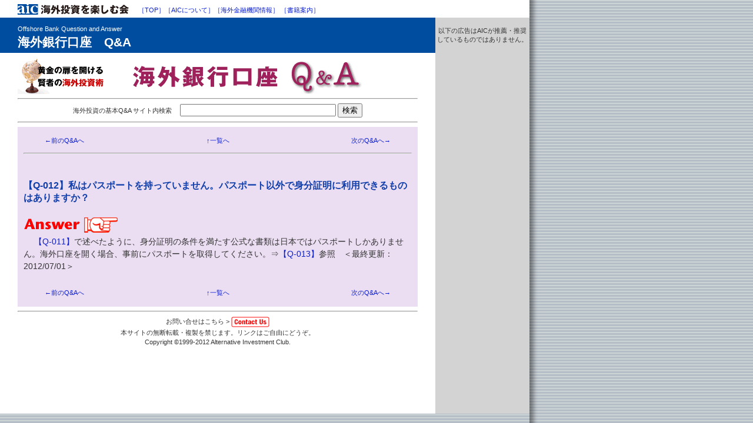

--- FILE ---
content_type: text/html
request_url: https://www.alt-invest.com/qa/bank/14.html
body_size: 6666
content:
<!DOCTYPE html PUBLIC "-//W3C//DTD XHTML 1.0 Transitional//EN" "http://www.w3.org/TR/xhtml1/DTD/xhtml1-transitional.dtd">
<html xmlns="http://www.w3.org/1999/xhtml">
<head>
<meta http-equiv="Content-Type" content="text/html; charset=UTF-8" />
<meta name="Keywords" content="海外投資を楽しむ会,AIC,ゴミ投資家,橘玲,海外投資,オフショア,オルタ・インベスト・コム" />
	<meta name="description" content="黄金の扉を開ける賢者の海外投資術：海外銀行口座Q and A：「橘玲」「小富豪」「ゴミ投資家」シリーズの「海外投資を楽しむ会（AIC）」では資産運用に必要な海外口座や投資の情報を提供しています。" />
<link rel="shortcut icon" href="../../../../cmn/favicon.ico">
<title>AIC：海外銀行口座 Q&amp;A：【Q-012】私はパスポートを持っていません。パスポート以外で身分証明に利用できるものはありますか？</title>
<link href="../../../../cmn/style.css" rel="stylesheet" type="text/css" />
<link rel="shortcut icon" href="../../../../favicon.ico" type="image/vnd.microsoft.icon">
<link rel="icon" href="../../../../favicon.ico" type="image/vnd.microsoft.icon">

<script type="text/javascript" src="../../../../cmn/aiccomon.js"></script>
</head>

<body>
<table width="900" border="0" cellpadding="0" cellspacing="0" bgcolor="#FFFFFF">
    <td><a href="../../../../index.html"><img name="aichome" src="../../../../img/toplogo.gif" width="224" height="30" border="0" id="aichome" alt="海外投資を楽しむ会　TOPページ" /></a></td><td valign="bottom" bgcolor="#FFFFFF">
      <div align="left"><span class="text80per">　<a href="../../../../index.html">［TOP］</a><a href="../../../../aic/about/index.html">［AICについて］</a><a href="../../../../offshore/index.html">［海外金融機関情報］</a> <a href="../../../../book/index.html">［書籍案内］</a></span><br />
      <img src="../../../../img/spacer.gif" alt="spacer" width="676" height="5" /></div></td>
  </tr>
</table>

<table width="900" border="0" cellspacing="0" cellpadding="0">
  <tr>
    <td class="titleheadersub">Offshore Bank Question and Answer</td>
  <td width="160" rowspan="2" align="center" bgcolor="#D3D3D3" class="text75line150">以下の広告はAICが推薦・推奨<br />しているものではありません。</td></tr>
  <tr>
    <td class="titleheader">海外銀行口座　Q&amp;A</td>
  </tr>
</table>

<table width="900" border="0" cellspacing="0" cellpadding="0">
  <tr>
    <td valign="top" bgcolor="#FFFFFF"> 

      <div class="bodybox"> <a href="index.html"><img src="../../../../qa/img/qandatitle-bank.gif" alt="海外投資の基礎知識Q&amp;A" width="680" height="60" border="0" /></a><br />
<!-- Googleカスタム検索ここから -->
 <hr />
<form action="http://www.google.com/cse" id="cse-search-box">
  <div class="text80per" align="center">海外投資の基本Q&amp;A サイト内検索　
    <input type="hidden" name="cx" value="009898109189282862043:cq2abxb_bym" />
    <input type="hidden" name="ie" value="UTF-8" />
    <input type="text" name="q" size="31" />
    <input type="submit" name="sa" value="検索" />
  </div>
</form>
<script type="text/javascript" src="http://www.google.com/coop/cse/brand?form=cse-search-box&lang=ja"></script>
 <hr />
<!-- Googleカスタム検索ここまで -->
<table width="680" border="0" cellpadding="10" cellspacing="0" bgcolor="#EBDDF2">
  <tr>
    <td align="center">
  <table width="90%" border="0" class="text80per">
  <tr>
  <td width="20%"><a href="13.html">←前のQ&amp;Aへ</a></td>
  <td align="center"><a href="index.html">↑一覧へ</a></td>
  <td width="20%" align="right"><a href="15.html">次のQ&amp;Aへ→</a></td>
  </tr>
  </table>
      
  <hr />
  </td>
    </tr>
  <tr>
    <td valign="middle">
      
  <h3 class="blue">【Q-012】私はパスポートを持っていません。パスポート以外で身分証明に利用できるものはありますか？</h3>
  <img src="../../../../qa/img/answer.gif" alt="Answer" width="164" height="37" /><br />
      
      　 <a href="http://alt-invest.sakura.ne.jp/qa/bank/13.html">【Q-011】</a>で述べたように、身分証明の条件を満たす公式な書類は日本ではパスポートしかありません。海外口座を開く場合、事前にパスポートを取得してください。⇒<a href="http://alt-invest.sakura.ne.jp/qa/bank/15.html">【Q-013】</a>参照　＜最終更新：2012/07/01＞
      
  <div>
  <!-- 画像の表示: generated from article_image_1.txt -->
    
  </div>
      
  <br />
  <div align="center">
  <table width="90%" border="0" class="text80per">
  <tr>
  <td width="20%"><a href="13.html">←前のQ&amp;Aへ</a></td>
  <td align="center"><a href="index.html">↑一覧へ</a></td>
  <td width="20%" align="right"><a href="15.html">次のQ&amp;Aへ→</a></td>
  </tr>
  </table>
  </div>
      </td>
    </tr>
</table>

        <hr />
    <div align="center">
      <p class="text80line150">お問い合せはこちら &gt; <a href="../../../cgi/contactmail/index.html" onmouseout="MM_swapImgRestore()" onmouseover="MM_swapImage('contactus','','../../../../img/top/contacbtn_f2.gif',1)"><img src="../../../../img/top/contacbtn.gif" alt="お問い合せはこちら" name="contactus" width="65" height="20" border="0" align="absmiddle" id="contactus" /></a><br />
        本サイトの無断転載・複製を禁じます。リンクはご自由にどうぞ。<br />
        Copyright ©1999-2012 Alternative Investment Club.</p>
    </div>
</div>


 </td>
    <td width="160" valign="top" bgcolor="#D3D3D3">
      <!-- #BeginLibraryItem "/Library/affiliate banner.lbi" -->
      <script type="text/javascript"><!--
google_ad_client = "pub-2409890185871628";
google_ad_width = 160;
google_ad_height = 600;
google_ad_format = "160x600_as";
google_ad_type = "text_image";
//2007-02-28: google-aic-ad
google_ad_channel = "2168238963";
google_color_border = "336699";
google_color_bg = "FFFFFF";
google_color_link = "0000FF";
google_color_text = "000000";
google_color_url = "008000";
//--></script>
      <script type="text/javascript"
  src="http://pagead2.googlesyndication.com/pagead/show_ads.js">
      </script>
      <p>
        <iframe src="http://rcm-jp.amazon.co.jp/e/cm?t=aic-22&o=9&p=14&l=st1&mode=books-jp&search=%E6%B5%B7%E5%A4%96%E6%8A%95%E8%B3%87%E3%82%92%E6%A5%BD%E3%81%97%E3%82%80%E4%BC%9A&fc1=000000&lt1=&lc1=3366FF&bg1=FFFFFF&f=ifr" marginwidth="0" marginheight="0" width="160" height="600" border="0" frameborder="0" style="border:none;" scrolling="no"></iframe>
      </p>
    <!-- #EndLibraryItem --></td>
  </tr>
</table>
</body>
</html>


--- FILE ---
content_type: text/css
request_url: https://www.alt-invest.com/cmn/style.css
body_size: 14873
content:
@charset "UTF-8";
body {
	margin-left: 0px;
	margin-top: 0px;
	background-image: url(../img/bg00.gif);
	color:#333333;
	font-family: 'ヒラギノ角ゴ Pro W3','Hiragino Kaku Gothic Pro','メイリオ',Meiryo,'ＭＳ Ｐゴシック',sans-serif;
	font-size: 14px;
}
p {
	margin-top: 0;
	margin-bottom: 1em;
}

h1, h2, h3, h4, h5, h6 {
　    margin: 0;
}
.midashi {
	font-family: "ヒラギノ角ゴ Pro W3", "Hiragino Kaku Gothic Pro", "メイリオ", Meiryo, Osaka, "ＭＳ Ｐゴシック", "MS PGothic", sans-serif;
	font-size: 160%;
	font-weight: bold;
	color: #20365B;
	margin-top: 25px;
	margin-bottom: 15px;
	border-bottom-width: 1px;
	border-bottom-style: solid;
	border-bottom-color: #B9C7DE;
	border-left-width: 10px;
	border-left-style: solid;
	border-left-color: #B9C7DE;
	padding-left: 5px;
}
.listtitle {
	font-size: 16px;
	font-weight: bold;
	color: #036;
	border-bottom-width: 1px;
	border-bottom-style: solid;
	border-bottom-color: #999;
	margin-bottom: 10px;
	margin-top: 10px;
	padding-bottom: 3px;
}
.midashitop0 {
	font-family: "ヒラギノ角ゴ Pro W3", "Hiragino Kaku Gothic Pro", "メイリオ", Meiryo, Osaka, "ＭＳ Ｐゴシック", "MS PGothic", sans-serif;
	font-size: 160%;
	font-weight: bold;
	color: #20365B;
	margin-top: 0px;
	margin-bottom: 15px;
	border-bottom-width: 1px;
	border-bottom-style: solid;
	border-bottom-color: #B9C7DE;
	border-left-width: 10px;
	border-left-style: solid;
	border-left-color: #B9C7DE;
	padding-left: 5px;
}

a:link {
	text-decoration: none;
	color: #0B1FD1;
}
a:visited {
	text-decoration: none;
	color: #6971B3;
}
a:hover {
	text-decoration: underline;
	color: #0C1FC1;
}
a:active {
	text-decoration: none;
	color: #0C1FC1;
	text-align: left;
}

/* Font Size */


.text70per {
	font-size: 70%;
}
.text75per {
	font-size: 75%;
}
.text80per {
	font-size: 80%;
}
.text85per {
	font-size: 85%;
}
.textspace {
	letter-spacing: 2px;
}
.text90per {
	font-size: 90%;
}
.text95per {
	font-size: 95%;
}
.text100per {
	font-size: 100%;
}
.text110per {
	font-size: 110%;
}
.text125per {
	font-size: 125%;
}
.text110bold {
	font-size: 110%;
	font-weight: bold;
}
.text120bold {
	font-size: 120%;
	font-weight: bold;
}
.text120bold-w {
	font-size: 120%;
	font-weight: bold;
	color: #FFF;
}
.text135bold {
	font-size: 135%;
	font-weight: bold;
}
.text150bold {
	font-size: 150%;
	font-weight: bold;
}
.text200bold {
	font-size: 200%;
	font-weight: bold;
	line-height: 120%;
}
.text250bold {
	font-size: 250%;
	font-weight: bold;
	line-height: 120%;
}
.text300bold {
	font-size: 300%;
	font-weight: bold;
	line-height: 120%;
}
.text150bold-w {
	font-size: 150%;
	font-weight: bold;
	color: #FFF;
}
ul {
	list-style-image: url(../img/dot10p.gif);
	list-style-type: circle;
}
ol {
	list-style-type: decimal;
	list-style-image: none;
}

.text10px {
	font-size: 10px;
}
.text11px {
	font-size: 11px;
}

.text12px {
	font-size: 12px;
}

.text14px {
	font-size: 14px;
}

.text16px {
	font-size: 16px;
}

.lh120 {
line-height: 120%;
}

/* Font Style */

.boldtext {
	font-weight: bold;
}
.newslist {
	margin-right: 10px;
	list-style-image: url(../img/sankaku.gif);
	margin-bottom: 10px;
	font-size: 95%;
	line-height: 150%;
}
.newslist-s {
	margin-bottom: 5px;
	font-size: 85%;
	line-height: 125%;
	margin-left: -15px;
}
strong {
	font-weight: bolder;
}
.indent20 {
	padding-right: 20px;
	padding-left: 20px;
}
.linebox {
	border: thin solid #666666;
	margin-right: 15px;
	margin-left: 15px;
	text-align: center;
	padding-top: 0px;
}
.text75line150 {
	font-size: 75%;
	line-height: 150%;
}
.text75line120 {
	font-size: 75%;
	line-height: 120%;
}
.text80line150 {
	font-size: 80%;
	line-height: 150%;
}
.text80line120 {
font-size: 80%;
line-height: 120%;
text-align: left;
}
.text85line150 {
	font-size: 85%;
	line-height: 150%;
}
.text90line150 {
	font-size: 90%;
	line-height: 150%;
}
.text95line150 {
	font-size: 95%;
	line-height: 150%;
}
.text95line175 {
	font-size: 95%;
	line-height: 175%;
}
.text90line120 {
	font-size: 90%;
	line-height: 120%;
}

.titleheadersub {
	color: #FFFFFF;
	font-size: 80%;
	background-color: #004DA0;
	margin: 0px;
	width: 710px;
	padding-left: 30px;
	vertical-align: bottom;
	height: 20px;
	padding-top: 5px;
}
.titleheader {
	color: #FFFFFF;
	font-size: 150%;
	font-weight: bold;
	background-color: #004DA0;
	margin: 0px;
	width: 710px;
	padding-left: 30px;
	vertical-align: middle;
	height: 35px;
}
.bodybox {
	padding-right: 30px;
	padding-left: 30px;
	padding-top: 10px;
	padding-bottom: 10px;
	line-height: 150%;
}
.menubox {
	font-size: 80%;
	background-color: #6892B0;
	margin-bottom: 10px;
	line-height: 110%;
	padding: 5px;
}
.menuboxB {
	font-size: 90%;
	margin-bottom: 10px;
	line-height: 140%;
	padding: 5px;
}
.menuboxyellow {
	font-size: 80%;
	background-color: #F4F1D0;
	margin-bottom: 10px;
	line-height: 110%;
	padding: 5px;
}
.menuboxbigblack {
	background-color: #333;
	margin-bottom: 10px;
	padding: 5px;
	text-align: center;
	vertical-align: middle;
	border: 1px solid #999999;
	color: #FFF;
}
.menuboxbigblack-r {
	background-color: #333;
	margin-bottom: 10px;
	padding: 5px;
	vertical-align: middle;
	border: 1px solid #999999;
	color: #FFF;
}
.menuboxbig666 {
	background-color: #666;
	margin-bottom: 10px;
	padding: 5px;
	text-align: center;
	vertical-align: middle;
	border: 1px solid #999999;
	color: #FFF;
}
.bodybox .menubox a:link {
	color: #FFFFFF;
}
.bodybox .menubox a:hover {
	color: #FFFFFF;
	text-decoration: underline;
}
.bodybox .menubox a:visited {
	color: #FFFFFF;
}
.menuboxbig {
	background-color: #D2E9F2;
	margin-bottom: 10px;
	padding: 5px;
	text-align: center;
	vertical-align: middle;
	border: 1px solid #999999;
}
.menuboxbigyellow {
	background-color: #F4F1D0;
	margin-bottom: 10px;
	padding: 5px;
	text-align: center;
	vertical-align: middle;
	border: 1px solid #999999;
}
.menuboxbigpink {
	background-color: #EEDFE2;
	margin-bottom: 10px;
	padding: 5px;
	text-align: center;
	vertical-align: middle;
	border: 1px solid #999999;
}
.menuboxbiggray {
	background-color: #EEEDEA;
	margin-bottom: 10px;
	padding: 5px;
	text-align: center;
	vertical-align: middle;
	border: 1px solid #999999;
}
.boxblue {
	background-color: #D2E9F2;
	margin-bottom: 10px;
	padding: 5px;
	vertical-align: middle;
	border: 1px solid #999999;
}
.boxyellow {
	background-color: #F4F3E5;
	margin-bottom: 10px;
	padding: 5px;
	vertical-align: middle;
	border: 1px solid #999999;
}
.boxpink {
	background-color: #F4E4EA;
	margin-bottom: 10px;
	padding: 5px;
	vertical-align: middle;
	border: 1px solid #999999;
}
.boxyellow_big {
	background-color: #F4F3E5;
	margin-bottom: 15px;
	padding: 10px;
	vertical-align: middle;
	border: 1px solid #999999;
	font-size: 135%;
	font-weight: bold;
	right: 20px;
}
.boxyellow_big2 {
	background-color: #F4F3E5;
	margin-bottom: 15px;
	padding: 15px;
	vertical-align: middle;
	border: 1px solid #999999;
	font-size: 160%;
	font-weight: bold;
	right: 20px;
}
.boxblue_big {
	background-color: #D2E9F2;
	margin-bottom: 15px;
	padding: 10px;
	vertical-align: middle;
	border: 1px solid #999999;
	font-size: 135%;
	font-weight: bold;
	right: 20px;
}


.gomibookcap {
	font-size: 85%;
	line-height: 120%;
	padding-top: 5px;
	padding-right: 15px;
	padding-bottom: 5px;
	padding-left: 15px;
	color: #333;
}

.red {
	color: #FF0000;
}
.darkred {
	color: #B23B3B;
}
.blue {
	color: #103EAA;
}
.white {
	color: #FFFFFF;
}
.gray {
	color: #999;
}
.gray666 {
	color: #666;
}
.gray333 {
	color: #333;
}
.brown {
	color: #8C5B23;
}
.menubox a {
	color: #FFFFFF;
}
.menubox a:hover {
	color: #FFF1C5;
	text-decoration: none;
}
.bodybox2 {
	padding-right: 20px;
	padding-left: 0px;
	padding-top: 0px;
	padding-bottom: 10px;
	line-height: 150%;
}
.bodybox3 {
	padding-right: 15px;
	padding-left: 15px;
	padding-top: 10px;
	padding-bottom: 0px;
	line-height: 140%;
	font-size: 90%;
}
.bodybox4 {
	padding-right: 15px;
	padding-left: 15px;
	padding-top: 10px;
	padding-bottom: 10px;
	background-color: #FFF2FC;
	margin: 10px;
	border: 1px solid #666;
}
.bodybox4y {
	padding-right: 15px;
	padding-left: 15px;
	padding-top: 10px;
	padding-bottom: 10px;
	background-color: #F4F3E5;
	margin: 10px;
	border: 1px solid #999;
}
.bodybox5 {
	padding-right: 15px;
	padding-left: 15px;
	padding-top: 10px;
	padding-bottom: 10px;
	background-color: #FFF2FC;
	border: 1px solid #666;
	margin-top: 10px;
	margin-right: 40px;
	margin-bottom: 10px;
	margin-left: 40px;
	font-size: 90%;
	text-align: justify;
	line-height: 120%;
}
.bodybox6 {
	background-color: #FFF2FC;
	border: 1px solid #666;
	font-size: 11px;
	padding: 10px;
	margin-top: 5px;
	margin-bottom: 5px;
}
.bodybox7 {
	background-color: #F4F3E5;
	border: 1px solid #666;
	font-size: 13px;
	text-align: left;
	line-height: 140%;
	padding: 10px;
	margin-top: 5px;
	margin-bottom: 5px;
}
.bodybox8 {
	background-color: #FFF2FC;
	border: 1px solid #666;
	font-size: 16px;
	font-weight: bold;
	line-height: 150%;
	padding: 10px;
	margin-top: 5px;
	margin-bottom: 5px;
}
.rbox_ofs {
	background-image: url(../offshore/img/r-box.gif);
	background-repeat: no-repeat;
	background-position: left top;
	height: 200px;
	width: 310px;
	float: left;
	padding: 10px;
	margin-right: 20px;
	margin-bottom: 20px;
}
.rbox_ofs_r {
	background-image: url(../offshore/img/r-box.gif);
	background-repeat: no-repeat;
	background-position: left top;
	height: 200px;
	width: 310px;
	float: left;
	padding: 10px;
	margin-right: 0px;
	margin-bottom: 20px;
}
.rbox_ofs_yellow {
	background-image: url(../offshore/img/r-box-y.gif);
	background-repeat: no-repeat;
	background-position: left top;
	height: 200px;
	width: 310px;
	float: left;
	padding: 10px;
	margin-right: 20px;
	margin-bottom: 20px;
}
.rbox_ofs_r_yellow {
	background-image: url(../offshore/img/r-box-y.gif);
	background-repeat: no-repeat;
	background-position: left top;
	height: 200px;
	width: 310px;
	float: left;
	padding: 10px;
	margin-right: 0px;
	margin-bottom: 20px;
}
.rbox_ofs250 {
	background-repeat: no-repeat;
	background-position: left top;
	height: 250px;
	width: 310px;
	float: left;
	padding: 10px;
	margin-right: 20px;
	margin-bottom: 20px;
	background-image: url(../offshore/img/r-box250.gif);
}
.rbox_ofs_r250 {
	background-image: url(../offshore/img/r-box250.gif);
	background-repeat: no-repeat;
	background-position: left top;
	height: 250px;
	width: 310px;
	float: left;
	padding: 10px;
	margin-right: 0px;
	margin-bottom: 20px;
}
.offshoreNew {
	font-size: 80%;
	line-height: 150%;
	margin-top: 5px;
	margin-bottom: 10px;
}
.qandabox {
	background-color: #FFFFFF;
	background-image: url(../qa/img/qanda.jpg);
	background-repeat: no-repeat;
	background-position: left;
	height: 220px;
	width: 680px;
	border: 1px solid #999999;
}
.qalist-400 {
	font-family: "ＭＳ Ｐゴシック", Osaka, "ヒラギノ角ゴ Pro W3";
	font-weight: bold;
	background-color: #D2E9F2;
	width: 260px;
	margin-left: 400px;
	padding-top: 2px;
	padding-right: 3px;
	padding-bottom: 2px;
	padding-left: 10px;
	border: 1px solid #3366CC;
	margin-bottom: 4px;
	margin-top: 3px;
}
.spacerL30 {
	margin-left: 30px;
}
.spacer5 {
	margin-top: 5px;
}

.spacer10 {
	margin-top: 10px;
}
.spacer-5 {
	margin-top: -5px;
}
.spacer-10 {
	margin-top: -10px;
}
.spacer-15 {
	margin-top: -15px;
}
.spacer-b5 {
	margin-bottom: 5px;
}
.spacer-b10 {
	margin-bottom: 10px;
}
.spacer-b-10 {
	margin-bottom: -10px;
}
.btm10 {
	padding-bottom: 10px;
}
.spacer-bold-b15 {
	margin-bottom: -15px;
	font-weight: bold;
}
.spacer5all {
	margin: 5px;
}
.spacer10all {
	margin: 10px;
}
.box600 {
	width: 600px;
}


.boldred {
	font-weight: bold;
	color: #F00;
}
.bordergray {
	border: 1px solid #999;
}

/* 画像ボックス */
.photo-left {
	float: left;
	margin-right: 10px;
	_margin-left: 10px;
}
.contents ol li {
	padding-bottom: 16px;
}
.seminartable {
	background-color: #86A6D0;
}
.contents {
	font-size: 85%;
	line-height: 150%;
}
.photo-right {
	float: right;
	margin-right: 10px;
	margin-left: 10px;
}

/* ページナビ */
.pagination{
padding: 2px;
}

.pagination ul{
margin: 0;
padding: 0;
text-align: left; /*Set to "right" to right align pagination interface*/
font-size: 14px;
}

.pagination li{
list-style-type: none;
display: inline;
padding-bottom: 1px;
}

.pagination li.disablelink{
color: #929292;
}


.pagination a, .pagination a:visited{
padding: 0 5px;
border: 1px solid #9aafe5;
text-decoration: none; 
color: #2e6ab1;
}

.pagination a:hover, .pagination a:active{
	border: 1px solid #2b66a5;
	color: #000;
	background-color: #CFF;
}

.pagination a.currentpage{
background-color: #2e6ab1;
color: #FFF !important;
border-color: #2b66a5;
font-weight: bold;
cursor: default;
}
.bodybox .width800 {
	padding-right: 20px;
	padding-left: 20px;
}

.pagination a.disablelink, .pagination a.disablelink:hover{
background-color: white;
cursor: default;
color: #929292;
border-color: #929292;
font-weight: normal !important;
}

.pagination a.prevnext, .pagination a.prevnext:visited, .pagination a.prevnext:hover{
	font-weight: bold;
	border-top-style: none;
	border-right-style: none;
	border-bottom-style: none;
	border-left-style: none;
}
.boxyellow10 {
	background-color: #F4F3E5;
	margin-bottom: 10px;
	vertical-align: middle;
	border: 1px solid #999999;
	margin-right: 10px;
	margin-left: 10px;
	padding-top: 10px;
	padding-right: 5px;
	padding-bottom: -5px;
	padding-left: 5px;
}
.boxyellow40 {
	background-color: #F4F3E5;
	margin-bottom: 10px;
	vertical-align: middle;
	border: 1px solid #999999;
	margin-right: 40px;
	margin-left: 40px;
	padding-top: 10px;
	padding-right: 5px;
	padding-bottom: -5px;
	padding-left: 5px;
	margin-top: 10px;
}
.boxgray30 {
	background-color: #F6F6F6;
	margin-bottom: 10px;
	vertical-align: middle;
	border: 1px solid #999999;
	margin-right: 0px;
	margin-left: 30px;
	padding-top: 10px;
	padding-right: 10px;
	padding-bottom: -5px;
	padding-left: 10px;
	margin-top: 10px;
}
.akamaru {
	font-size: 9px;
	color: #F00;
	margin-right: 3px;
	font-weight: bold;
}



/* タックスヘイヴンフォトツアー */

#container{
	width: 800px;
	margin: 0 auto;
}

.bodybox .taxhavencover {
	float: left;
	padding-right: 10px;
	padding-bottom: 10px;
	border: none;
}

.bodybox a img.taxhavencover:hover {
  opacity: 0.7;
  filter: alpha(opacity=70);
  -ms-filter: "alpha(opacity=70)";
}


/* DLM-pass */

.float-r{
  float: right;
  margin-left: 10px;
}

#lean_overlay{
  position: fixed; z-index:100; 
  top: 0px;
  left: 0px;
  height: 100%;
  width: 100%;
  background: #000;
  display: none;
}
#DL-pass{
  background: none repeat scroll 0 0 #FFFFFF;
  box-shadow: 0 0 4px rgba(0, 0, 0, 0.7);
  display: none;
  padding: 20px;
  width: 1000px;
 }
.modal_close{ 
  position: absolute;
  top: 12px;
  right: 12px;
  display: block; 
  width: 14px;
  height: 14px; 
  background: url(modal_close.png);
  z-index: 2;
}
a.linkhover img{
  border:1px #999 solid;
  background: #000;
}

a.linkhover img:hover{
  opacity: 0.6;
  filter: alpha(opacity=60);
  -ms-filter: "alpha(opacity=60)";
}
